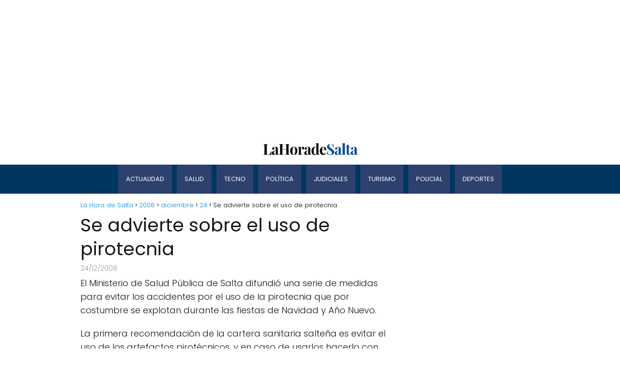

--- FILE ---
content_type: text/html; charset=UTF-8
request_url: https://www.lahoradesalta.com.ar/2008/12/24/se-advierte-sobre-el-uso-de-pirotecnia/
body_size: 20103
content:
<!DOCTYPE html>

<html lang="es" >
	
<head>
	
<meta charset="UTF-8">
<meta name="viewport" content="width=device-width, initial-scale=1.0, maximum-scale=2.0">
<title>Se advierte sobre el uso de pirotecnia &#8211; La Hora de Salta</title>
<meta name='robots' content='max-image-preview:large' />
	<style>img:is([sizes="auto" i], [sizes^="auto," i]) { contain-intrinsic-size: 3000px 1500px }</style>
	<link rel="alternate" type="application/rss+xml" title="La Hora de Salta &raquo; Feed" href="https://www.lahoradesalta.com.ar/feed/" />
<link rel="alternate" type="application/rss+xml" title="La Hora de Salta &raquo; Feed de los comentarios" href="https://www.lahoradesalta.com.ar/comments/feed/" />
<link rel="alternate" type="application/rss+xml" title="La Hora de Salta &raquo; Comentario Se advierte sobre el uso de pirotecnia del feed" href="https://www.lahoradesalta.com.ar/2008/12/24/se-advierte-sobre-el-uso-de-pirotecnia/feed/" />
<link rel='stylesheet' id='wp-block-library-css' href='https://www.lahoradesalta.com.ar/wp-includes/css/dist/block-library/style.min.css?ver=2491cf87703b3706a212b00b3302e24c' type='text/css' media='all' />
<style id='classic-theme-styles-inline-css' type='text/css'>
/*! This file is auto-generated */
.wp-block-button__link{color:#fff;background-color:#32373c;border-radius:9999px;box-shadow:none;text-decoration:none;padding:calc(.667em + 2px) calc(1.333em + 2px);font-size:1.125em}.wp-block-file__button{background:#32373c;color:#fff;text-decoration:none}
</style>
<style id='pdfemb-pdf-embedder-viewer-style-inline-css' type='text/css'>
.wp-block-pdfemb-pdf-embedder-viewer{max-width:none}

</style>
<style id='global-styles-inline-css' type='text/css'>
:root{--wp--preset--aspect-ratio--square: 1;--wp--preset--aspect-ratio--4-3: 4/3;--wp--preset--aspect-ratio--3-4: 3/4;--wp--preset--aspect-ratio--3-2: 3/2;--wp--preset--aspect-ratio--2-3: 2/3;--wp--preset--aspect-ratio--16-9: 16/9;--wp--preset--aspect-ratio--9-16: 9/16;--wp--preset--color--black: #000000;--wp--preset--color--cyan-bluish-gray: #abb8c3;--wp--preset--color--white: #ffffff;--wp--preset--color--pale-pink: #f78da7;--wp--preset--color--vivid-red: #cf2e2e;--wp--preset--color--luminous-vivid-orange: #ff6900;--wp--preset--color--luminous-vivid-amber: #fcb900;--wp--preset--color--light-green-cyan: #7bdcb5;--wp--preset--color--vivid-green-cyan: #00d084;--wp--preset--color--pale-cyan-blue: #8ed1fc;--wp--preset--color--vivid-cyan-blue: #0693e3;--wp--preset--color--vivid-purple: #9b51e0;--wp--preset--gradient--vivid-cyan-blue-to-vivid-purple: linear-gradient(135deg,rgba(6,147,227,1) 0%,rgb(155,81,224) 100%);--wp--preset--gradient--light-green-cyan-to-vivid-green-cyan: linear-gradient(135deg,rgb(122,220,180) 0%,rgb(0,208,130) 100%);--wp--preset--gradient--luminous-vivid-amber-to-luminous-vivid-orange: linear-gradient(135deg,rgba(252,185,0,1) 0%,rgba(255,105,0,1) 100%);--wp--preset--gradient--luminous-vivid-orange-to-vivid-red: linear-gradient(135deg,rgba(255,105,0,1) 0%,rgb(207,46,46) 100%);--wp--preset--gradient--very-light-gray-to-cyan-bluish-gray: linear-gradient(135deg,rgb(238,238,238) 0%,rgb(169,184,195) 100%);--wp--preset--gradient--cool-to-warm-spectrum: linear-gradient(135deg,rgb(74,234,220) 0%,rgb(151,120,209) 20%,rgb(207,42,186) 40%,rgb(238,44,130) 60%,rgb(251,105,98) 80%,rgb(254,248,76) 100%);--wp--preset--gradient--blush-light-purple: linear-gradient(135deg,rgb(255,206,236) 0%,rgb(152,150,240) 100%);--wp--preset--gradient--blush-bordeaux: linear-gradient(135deg,rgb(254,205,165) 0%,rgb(254,45,45) 50%,rgb(107,0,62) 100%);--wp--preset--gradient--luminous-dusk: linear-gradient(135deg,rgb(255,203,112) 0%,rgb(199,81,192) 50%,rgb(65,88,208) 100%);--wp--preset--gradient--pale-ocean: linear-gradient(135deg,rgb(255,245,203) 0%,rgb(182,227,212) 50%,rgb(51,167,181) 100%);--wp--preset--gradient--electric-grass: linear-gradient(135deg,rgb(202,248,128) 0%,rgb(113,206,126) 100%);--wp--preset--gradient--midnight: linear-gradient(135deg,rgb(2,3,129) 0%,rgb(40,116,252) 100%);--wp--preset--font-size--small: 13px;--wp--preset--font-size--medium: 20px;--wp--preset--font-size--large: 36px;--wp--preset--font-size--x-large: 42px;--wp--preset--spacing--20: 0.44rem;--wp--preset--spacing--30: 0.67rem;--wp--preset--spacing--40: 1rem;--wp--preset--spacing--50: 1.5rem;--wp--preset--spacing--60: 2.25rem;--wp--preset--spacing--70: 3.38rem;--wp--preset--spacing--80: 5.06rem;--wp--preset--shadow--natural: 6px 6px 9px rgba(0, 0, 0, 0.2);--wp--preset--shadow--deep: 12px 12px 50px rgba(0, 0, 0, 0.4);--wp--preset--shadow--sharp: 6px 6px 0px rgba(0, 0, 0, 0.2);--wp--preset--shadow--outlined: 6px 6px 0px -3px rgba(255, 255, 255, 1), 6px 6px rgba(0, 0, 0, 1);--wp--preset--shadow--crisp: 6px 6px 0px rgba(0, 0, 0, 1);}:where(.is-layout-flex){gap: 0.5em;}:where(.is-layout-grid){gap: 0.5em;}body .is-layout-flex{display: flex;}.is-layout-flex{flex-wrap: wrap;align-items: center;}.is-layout-flex > :is(*, div){margin: 0;}body .is-layout-grid{display: grid;}.is-layout-grid > :is(*, div){margin: 0;}:where(.wp-block-columns.is-layout-flex){gap: 2em;}:where(.wp-block-columns.is-layout-grid){gap: 2em;}:where(.wp-block-post-template.is-layout-flex){gap: 1.25em;}:where(.wp-block-post-template.is-layout-grid){gap: 1.25em;}.has-black-color{color: var(--wp--preset--color--black) !important;}.has-cyan-bluish-gray-color{color: var(--wp--preset--color--cyan-bluish-gray) !important;}.has-white-color{color: var(--wp--preset--color--white) !important;}.has-pale-pink-color{color: var(--wp--preset--color--pale-pink) !important;}.has-vivid-red-color{color: var(--wp--preset--color--vivid-red) !important;}.has-luminous-vivid-orange-color{color: var(--wp--preset--color--luminous-vivid-orange) !important;}.has-luminous-vivid-amber-color{color: var(--wp--preset--color--luminous-vivid-amber) !important;}.has-light-green-cyan-color{color: var(--wp--preset--color--light-green-cyan) !important;}.has-vivid-green-cyan-color{color: var(--wp--preset--color--vivid-green-cyan) !important;}.has-pale-cyan-blue-color{color: var(--wp--preset--color--pale-cyan-blue) !important;}.has-vivid-cyan-blue-color{color: var(--wp--preset--color--vivid-cyan-blue) !important;}.has-vivid-purple-color{color: var(--wp--preset--color--vivid-purple) !important;}.has-black-background-color{background-color: var(--wp--preset--color--black) !important;}.has-cyan-bluish-gray-background-color{background-color: var(--wp--preset--color--cyan-bluish-gray) !important;}.has-white-background-color{background-color: var(--wp--preset--color--white) !important;}.has-pale-pink-background-color{background-color: var(--wp--preset--color--pale-pink) !important;}.has-vivid-red-background-color{background-color: var(--wp--preset--color--vivid-red) !important;}.has-luminous-vivid-orange-background-color{background-color: var(--wp--preset--color--luminous-vivid-orange) !important;}.has-luminous-vivid-amber-background-color{background-color: var(--wp--preset--color--luminous-vivid-amber) !important;}.has-light-green-cyan-background-color{background-color: var(--wp--preset--color--light-green-cyan) !important;}.has-vivid-green-cyan-background-color{background-color: var(--wp--preset--color--vivid-green-cyan) !important;}.has-pale-cyan-blue-background-color{background-color: var(--wp--preset--color--pale-cyan-blue) !important;}.has-vivid-cyan-blue-background-color{background-color: var(--wp--preset--color--vivid-cyan-blue) !important;}.has-vivid-purple-background-color{background-color: var(--wp--preset--color--vivid-purple) !important;}.has-black-border-color{border-color: var(--wp--preset--color--black) !important;}.has-cyan-bluish-gray-border-color{border-color: var(--wp--preset--color--cyan-bluish-gray) !important;}.has-white-border-color{border-color: var(--wp--preset--color--white) !important;}.has-pale-pink-border-color{border-color: var(--wp--preset--color--pale-pink) !important;}.has-vivid-red-border-color{border-color: var(--wp--preset--color--vivid-red) !important;}.has-luminous-vivid-orange-border-color{border-color: var(--wp--preset--color--luminous-vivid-orange) !important;}.has-luminous-vivid-amber-border-color{border-color: var(--wp--preset--color--luminous-vivid-amber) !important;}.has-light-green-cyan-border-color{border-color: var(--wp--preset--color--light-green-cyan) !important;}.has-vivid-green-cyan-border-color{border-color: var(--wp--preset--color--vivid-green-cyan) !important;}.has-pale-cyan-blue-border-color{border-color: var(--wp--preset--color--pale-cyan-blue) !important;}.has-vivid-cyan-blue-border-color{border-color: var(--wp--preset--color--vivid-cyan-blue) !important;}.has-vivid-purple-border-color{border-color: var(--wp--preset--color--vivid-purple) !important;}.has-vivid-cyan-blue-to-vivid-purple-gradient-background{background: var(--wp--preset--gradient--vivid-cyan-blue-to-vivid-purple) !important;}.has-light-green-cyan-to-vivid-green-cyan-gradient-background{background: var(--wp--preset--gradient--light-green-cyan-to-vivid-green-cyan) !important;}.has-luminous-vivid-amber-to-luminous-vivid-orange-gradient-background{background: var(--wp--preset--gradient--luminous-vivid-amber-to-luminous-vivid-orange) !important;}.has-luminous-vivid-orange-to-vivid-red-gradient-background{background: var(--wp--preset--gradient--luminous-vivid-orange-to-vivid-red) !important;}.has-very-light-gray-to-cyan-bluish-gray-gradient-background{background: var(--wp--preset--gradient--very-light-gray-to-cyan-bluish-gray) !important;}.has-cool-to-warm-spectrum-gradient-background{background: var(--wp--preset--gradient--cool-to-warm-spectrum) !important;}.has-blush-light-purple-gradient-background{background: var(--wp--preset--gradient--blush-light-purple) !important;}.has-blush-bordeaux-gradient-background{background: var(--wp--preset--gradient--blush-bordeaux) !important;}.has-luminous-dusk-gradient-background{background: var(--wp--preset--gradient--luminous-dusk) !important;}.has-pale-ocean-gradient-background{background: var(--wp--preset--gradient--pale-ocean) !important;}.has-electric-grass-gradient-background{background: var(--wp--preset--gradient--electric-grass) !important;}.has-midnight-gradient-background{background: var(--wp--preset--gradient--midnight) !important;}.has-small-font-size{font-size: var(--wp--preset--font-size--small) !important;}.has-medium-font-size{font-size: var(--wp--preset--font-size--medium) !important;}.has-large-font-size{font-size: var(--wp--preset--font-size--large) !important;}.has-x-large-font-size{font-size: var(--wp--preset--font-size--x-large) !important;}
:where(.wp-block-post-template.is-layout-flex){gap: 1.25em;}:where(.wp-block-post-template.is-layout-grid){gap: 1.25em;}
:where(.wp-block-columns.is-layout-flex){gap: 2em;}:where(.wp-block-columns.is-layout-grid){gap: 2em;}
:root :where(.wp-block-pullquote){font-size: 1.5em;line-height: 1.6;}
</style>
<link rel='stylesheet' id='asap-style-css' href='https://www.lahoradesalta.com.ar/wp-content/themes/asap/assets/css/main.min.css?ver=0001310523' type='text/css' media='all' />
<style id='asap-style-inline-css' type='text/css'>
body {font-family: 'Poppins', sans-serif !important;background: #FFFFFF;font-weight: 300 !important;}h1,h2,h3,h4,h5,h6 {font-family: 'Poppins', sans-serif !important;font-weight: 400;line-height: 1.3;}h1 {color:#181818}h2,h5,h6{color:#181818}h3{color:#181818}h4{color:#181818}.article-loop p,.article-loop-featured p,.article-loop h2,.article-loop h3,.article-loop h4,.article-loop-featured h2,.article-loop-featured h3,.article-loop span.entry-title, .related-posts p,.last-post-sidebar p,.woocommerce-loop-product__title {font-family: 'Merriweather', sans-serif !important;font-size: 20px !important;font-weight: 400 !important;}.article-loop .show-extract p,.article-loop .show-extract span {font-family: 'Poppins', sans-serif !important;font-weight: 300 !important;}a {color: #0183e4;}.the-content .post-index span,.des-category .post-index span {font-size:18px;}.the-content .post-index li,.the-content .post-index a,.des-category .post-index li,.des-category .post-index a,.comment-respond > p > span > a,.asap-pros-cons-title span,.asap-pros-cons ul li span,.woocommerce #reviews #comments ol.commentlist li .comment-text p,.woocommerce #review_form #respond p,.woocommerce .comment-reply-title,.woocommerce form .form-row label, .woocommerce-page form .form-row label {font-size: calc(18px - 2px);}.content-tags a,.tagcloud a {border:1px solid #0183e4;}.content-tags a:hover,.tagcloud a:hover {color: #0183e499;}p,.the-content ul li,.the-content ol li {color: #181818;font-size: 18px;line-height: 1.6;}.comment-author cite,.primary-sidebar ul li a,.woocommerce ul.products li.product .price,span.asap-author,.content-cluster .show-extract span {color: #181818;}.comment-body p,#commentform input,#commentform textarea{font-size: calc(18px - 2px);}.social-title {font-size: calc(18px - 3px);}.breadcrumb a,.breadcrumb span,.woocommerce .woocommerce-breadcrumb {font-size: calc(18px - 5px);}.content-footer p,.content-footer li,.search-header input:not([type=submit]):not([type=radio]):not([type=checkbox]):not([type=file]) {font-size: calc(18px - 4px) !important;}.search-header input:not([type=submit]):not([type=radio]):not([type=checkbox]):not([type=file]) {border:1px solid #FFFFFF26 !important;}h1 {font-size: 38px;}h2 {font-size: 32px;}h3 {font-size: 28px;}h4 {font-size: 23px;}.site-header,#cookiesbox {background: #003660;}.site-header-wc a span.count-number {border:1px solid #FFFFFF;}.content-footer {background: #e8e8e8;}.comment-respond > p,.area-comentarios ol > p,.error404 .content-loop p + p,.search .content-loop .search-home + p {border-bottom:1px solid #2471a3}.pagination a,.nav-links a,.woocommerce #respond input#submit,.woocommerce a.button, .woocommerce button.button,.woocommerce input.button,.woocommerce #respond input#submit.alt,.woocommerce a.button.alt,.woocommerce button.button.alt,.woocommerce input.button.alt,.wpcf7-form input.wpcf7-submit {background: #2471a3;color: #FFFFFF !important;}.woocommerce div.product .woocommerce-tabs ul.tabs li.active {border-bottom: 2px solid #2471a3;}.pagination a:hover,.nav-links a:hover {background: #2471a3B3;}.article-loop a span.entry-title{color:#181818 !important;}.article-loop a:hover p,.article-loop a:hover h2,.article-loop a:hover h3,.article-loop a:hover span.entry-title {color: #0183e4 !important;}.article-loop.custom-links a:hover span.entry-title,.asap-loop-horizontal .article-loop a:hover span.entry-title {color: #181818 !important;}#commentform input,#commentform textarea {border: 2px solid #2471a3;font-weight: 300 !important;}.content-loop {max-width: 1180px;}.site-header-content {max-width: 1180px;}.content-footer {max-width: calc(1180px - 32px); }.content-footer-social {background: #e8e8e81A;}.content-single {max-width: 980px;}.content-page {max-width: 980px;}.content-wc {max-width: 980px;}.reply a,.go-top {background: #2471a3;color: #FFFFFF;}.reply a {border: 2px solid #2471a3;}#commentform input[type=submit] {background: #2471a3;color: #FFFFFF;}.site-header a,header,header label {color: #FFFFFF;}.content-footer a,.content-footer p,.content-footer .widget-area {color: #1e73be;}header .line {background: #FFFFFF;}.site-logo img {max-width: 200px;}.search-header {margin-left: 0px;}.primary-sidebar {width:250px;}p.sidebar-title,.comment-respond > p,.area-comentarios ol > p,.asap-subtitle {font-size:calc(18px + 2px);}.popular-post-sidebar ol a {color:#181818;font-size:calc(18px - 2px);}.popular-post-sidebar ol li:before,.primary-sidebar div ul li:before {border-color: #2471a3;}.search-form input[type=submit] {background:#003660;}.search-form {border:2px solid #2471a3;}.sidebar-title:after,.archive .content-loop h1:after {background:#2471a3;}.single-nav .nav-prev a:before, .single-nav .nav-next a:before {border-color:#2471a3;}.single-nav a {color:#181818;font-size:calc(18px - 3px);}.the-content .post-index {border-top:2px solid #2471a3;}.the-content .post-index #show-table {color:#0183e4;font-size: calc(18px - 3px);font-weight: 300;}.the-content .post-index .btn-show {font-size: calc(18px - 3px) !important;}.search-header form {width:200px;}.site-header .site-header-wc svg {stroke:#FFFFFF;}.item-featured {color:#FFFFFF;background:#f16028;}.checkbox .check-table svg {stroke:#2471a3;}.article-content,#commentform input, #commentform textarea,.reply a,.woocommerce #respond input#submit, .woocommerce #respond input#submit.alt,.woocommerce-address-fields__field-wrapper input,.woocommerce-EditAccountForm input,.wpcf7-form input,.wpcf7-form textarea,.wpcf7-form input.wpcf7-submit {border-radius:8px !important;}.pagination a, .pagination span, .nav-links a {border-radius:50%;min-width:2.5rem;}.reply a {padding:6px 8px !important;}.asap-icon,.asap-icon-single {border-radius:50%;}.asap-icon{margin-right:1px;padding:.6rem !important;}.content-footer-social {border-top-left-radius:8px;border-top-right-radius:8px;}.item-featured,.content-item-category>span,.woocommerce span.onsale,.woocommerce a.button,.woocommerce button.button, .woocommerce input.button, .woocommerce a.button.alt, .woocommerce button.button.alt, .woocommerce input.button.alt,.product-gallery-summary .quantity input,#add_payment_method table.cart input,.woocommerce-cart table.cart input, .woocommerce-checkout table.cart input,.woocommerce div.product form.cart .variations select {border-radius:2rem !important;}.search-home input {border-radius:2rem !important;padding: 0.875rem 1.25rem !important;}.search-home button.s-btn {margin-right:1.25rem !important;}#cookiesbox p,#cookiesbox a {color: #FFFFFF;}#cookiesbox button {background: #FFFFFF;color:#003660;}@media (max-width: 1050px) and (min-width:481px) {.article-loop-featured .article-image-featured {border-radius: 8px !important;}}@media (min-width:1050px) { ul.sub-menu,ul.sub-menu li {border-radius:8px;}.search-header input {border-radius:2rem !important;padding: 0 0 0 .85rem !important;}.search-header button.s-btn {width:2.65rem !important;}.site-header .asap-icon svg { stroke: #FFFFFF !important;}.home .content-loop {padding-top: 1.75rem;}}@media (min-width:1050px) {.content-footer {border-top-left-radius:8px;border-top-right-radius:8px;}}.article-content {height:196px;}.content-thin .content-cluster .article-content {height:160px !important;}.last-post-sidebar .article-content {height: 140px;margin-bottom: 8px}.related-posts .article-content {height: 120px;}.asap-box-design .article-content:not(.asap-box-design .last-post-sidebar .article-content) {min-height:196px;}.asap-box-design .related-posts .article-content {min-height:120px !important;}.asap-box-design .content-thin .content-cluster .article-content {heigth:160px !important;min-height:160px !important;}@media (max-width:1050px) { .last-post-sidebar .article-content,.related-posts .article-content {height: 150px !important}}@media (max-width: 480px) {.article-content {height: 180px}}@media (min-width:480px){.asap-loop-horizontal .content-thin .asap-columns-1 .content-cluster .article-image,.asap-loop-horizontal .content-thin .asap-columns-1 .content-cluster .article-content {height:100% !important;}.asap-loop-horizontal .asap-columns-1 .article-image:not(.asap-loop-horizontal .last-post-sidebar .asap-columns-1 .article-image), .asap-loop-horizontal .asap-columns-1 .article-content:not(.asap-loop-horizontal .last-post-sidebar .asap-columns-1 .article-content) {height:100% !important;}.asap-loop-horizontal .asap-columns-2 .article-image,.asap-loop-horizontal .asap-columns-2 .article-content,.asap-loop-horizontal .content-thin .asap-columns-2 .content-cluster .article-image,.asap-loop-horizontal .content-thin .asap-columns-2 .content-cluster .article-content {min-height:140px !important;height:100% !important;}.asap-loop-horizontal .asap-columns-3 .article-image,.asap-loop-horizontal .asap-columns-3 .article-content,.asap-loop-horizontal .content-thin .asap-columns-3 .content-cluster .article-image,.asap-loop-horizontal .content-thin .asap-columns-3 .content-cluster .article-content {min-height:120px !important;height:100% !important;}.asap-loop-horizontal .asap-columns-4 .article-image,.asap-loop-horizontal .asap-columns-4 .article-content,.asap-loop-horizontal .content-thin .asap-columns-4 .content-cluster .article-image,.asap-loop-horizontal .content-thin .asap-columns-4.content-cluster .article-content {min-height:100px !important;height:100% !important;}.asap-loop-horizontal .asap-columns-5 .article-image,.asap-loop-horizontal .asap-columns-5 .article-content,.asap-loop-horizontal .content-thin .asap-columns-5 .content-cluster .article-image,.asap-loop-horizontal .content-thin .asap-columns-5 .content-cluster .article-content {min-height:90px !important;height:100% !important;}}.article-loop .article-image,.article-loop a p,.article-image-featured,input,textarea,a { transition:all .2s; }.article-loop:hover .article-image {transform:scale(1.05) }.the-content .post-index {background:#2471a31A !important;border:1px solid #2471a3 !important;}.the-content .post-index .checkbox .check-table svg {stroke-width:1 !important;}@media(max-width:480px) {h1,.archive .content-loop h1 {font-size: calc(38px - 8px);}h2 {font-size: calc(32px - 4px);}h3 {font-size: calc(28px - 4px);}.article-loop-featured .article-image-featured {border-radius:8px !important;}}@media(min-width:1050px) {.content-thin {width: calc(95% - 250px);}#menu>ul {font-size: calc(18px - 2px);} #menu ul .menu-item-has-children:after {border: solid #FFFFFF;border-width: 0 2px 2px 0;}}@media(max-width:1050px) {#menu ul li .sub-menu li a:hover { color:#0183e4 !important;}#menu ul>li ul>li>a{font-size: calc(18px - 2px);}}.item-featured {margin-top:10px;} .asap-box-design .last-post-sidebar .article-content { min-height:140px;}.asap-box-design .last-post-sidebar .article-loop {margin-bottom:.85rem !important;} .asap-box-design .last-post-sidebar article:last-child { margin-bottom:2rem !important;}.the-content ul:not(#index-table) li::marker {color: #2471a3;}.the-content > ol:not(#index-table *) > li:before {content: counter(li);counter-increment: li;left: -1.5em;top: 65%;color:#FFFFFF;background: #2471a3;height: 1.4em;min-width: 1.22em;padding: 1px 1px 1px 2px;border-radius: 6px;border: 1px solid #2471a3;line-height: 1.5em;font-size: 22px;text-align: center;font-weight: normal;float: left !important;margin-right: 16px;margin-top: 8px;}.the-content > ol:not(#index-table *) {counter-reset: li;list-style: none;padding: 0;margin-bottom: 2rem;text-shadow: 0 1px 0 rgb(255 255 255 / 50%);}.the-content > ol:not(#index-table) > li {position: relative;display: block;padding: 0.5rem 0 0;margin: 0.5rem 0 1.25rem !important;border-radius: 10px;text-decoration: none;margin-left: 2px;}.asap-date-loop {font-size: calc(18px - 5px) !important;text-align:center;}.the-content h2:before {margin-top: -70px;height: 70px; }@media(min-width:1050px) {#menu ul>li ul {left:0 !important;}#menu ul>li>ul>li>ul {left: 15.5rem!important;}}.asap-content-logo-top {background: #ffffff;}.site-header-content{justify-content:center;}@media (max-width: 1050px){.site-logo img{max-height: 36px;}#menu { margin-top: 60px;}.asap-content-logo-top {padding: 0 1rem !important;z-index: 9999;width: 100%;height:60px;}}@media (max-width: 1050px){.asap-content-logo-top {position:fixed;}}.content-footer .widget-area {padding-right:2rem;}footer {background: #e8e8e8;}.content-footer {padding:20px;}.content-footer p.widget-title {margin-bottom:10px;}.content-footer .logo-footer {width:100%;align-items:flex-start;}.content-footer-social {width: 100%;}.content-single,content-page {margin-bottom:2rem;}.content-footer-social > div {max-width: calc(1180px - 32px);margin:0 auto;}@media (min-width:1050px) {.content-footer {padding:30px 0;}.content-footer .logo-footer {margin:0 1rem 0 0 !important;padding-right:2rem !important;}}@media (max-width:1050px) {.content-footer .logo-footer {margin:0 0 1rem 0 !important;}.content-footer .widget-area {margin-top:2rem !important;}}@media(max-width:1050px) {.asap-content-logo-top {width:calc(100% - 68px) !important;justify-content:left;}.asap-content-logo-top .site-logo {padding:0;}.site-header-content {justify-content:right !important;}.site-header-content #menu {margin-top: 0;}}@media(min-width:1050px) {.site-header-content {flex-direction:column;}.social-desktop {display:none;}}
</style>
<script type="text/javascript" src="https://www.lahoradesalta.com.ar/wp-includes/js/jquery/jquery.min.js?ver=3.7.1" id="jquery-core-js"></script>
<script type="text/javascript" src="https://www.lahoradesalta.com.ar/wp-includes/js/jquery/jquery-migrate.min.js?ver=3.4.1" id="jquery-migrate-js"></script>

<link rel="canonical" href="https://www.lahoradesalta.com.ar/2008/12/24/se-advierte-sobre-el-uso-de-pirotecnia/" />
<link rel='shortlink' href='https://www.lahoradesalta.com.ar/?p=77' />
<link rel="alternate" title="oEmbed (JSON)" type="application/json+oembed" href="https://www.lahoradesalta.com.ar/wp-json/oembed/1.0/embed?url=https%3A%2F%2Fwww.lahoradesalta.com.ar%2F2008%2F12%2F24%2Fse-advierte-sobre-el-uso-de-pirotecnia%2F" />
<link rel="alternate" title="oEmbed (XML)" type="text/xml+oembed" href="https://www.lahoradesalta.com.ar/wp-json/oembed/1.0/embed?url=https%3A%2F%2Fwww.lahoradesalta.com.ar%2F2008%2F12%2F24%2Fse-advierte-sobre-el-uso-de-pirotecnia%2F&#038;format=xml" />
<meta name="theme-color" content="#ffffff">
		<style>

		@font-face {font-family: "Poppins";font-style: normal;font-weight: 300;src: local(""),url("https://www.lahoradesalta.com.ar/wp-content/themes/asap/assets/fonts/poppins-300.woff2") format("woff2"), url("https://www.lahoradesalta.com.ar/wp-content/themes/asap/assets/fonts/poppins-300.woff") format("woff"); font-display: swap;} @font-face {font-family: "Poppins";font-style: normal;font-weight: 400;src: local(""),url("https://www.lahoradesalta.com.ar/wp-content/themes/asap/assets/fonts/poppins-400.woff2") format("woff2"), url("https://www.lahoradesalta.com.ar/wp-content/themes/asap/assets/fonts/poppins-400.woff") format("woff"); font-display: swap;} @font-face {font-family: "Merriweather";font-style: normal;font-weight: 400;src: local(""),url("https://www.lahoradesalta.com.ar/wp-content/themes/asap/assets/fonts/merriweather-400.woff2") format("woff2"), url("https://www.lahoradesalta.com.ar/wp-content/themes/asap/assets/fonts/merriweather-400.woff") format("woff"); font-display: swap;} 
		</style>

	


<!-- Schema: Organization -->

<script type="application/ld+json">
	{"@context":"http:\/\/schema.org","@type":"Organization","name":"La Hora de Salta","alternateName":"Diario digital de Salta - Argentina","url":"https:\/\/www.lahoradesalta.com.ar","logo":"https:\/\/www.lahoradesalta.com.ar\/wp-content\/uploads\/2024\/01\/lhs_1_transparent.png"}</script>


<!-- Schema: Article -->

    <script type="application/ld+json">
        {"@context":"https:\/\/schema.org","@type":"Article","mainEntityOfPage":{"@type":"WebPage","@id":"https:\/\/www.lahoradesalta.com.ar\/2008\/12\/24\/se-advierte-sobre-el-uso-de-pirotecnia\/"},"headline":"Se advierte sobre el uso de pirotecnia","author":{"@type":"Person","name":"lhs","sameAs":"https:\/\/www.lahoradesalta.com.ar\/author\/admin\/"},"publisher":{"@type":"Organization","name":"La Hora de Salta","logo":{"@type":"ImageObject","url":"https:\/\/www.lahoradesalta.com.ar\/wp-content\/uploads\/2024\/01\/lhs_1_transparent.png"}},"datePublished":"2008-12-24 22:29","dateModified":"2008-12-24 22:29"}    </script>



<!-- Schema: Search -->





<!-- Schema: Video -->


<script async src="https://pagead2.googlesyndication.com/pagead/js/adsbygoogle.js?client=ca-pub-6963419545811436"
     crossorigin="anonymous"></script>

<!-- Google tag (gtag.js) -->
<script async src="https://www.googletagmanager.com/gtag/js?id=G-GWZM2BJ87L"></script>
<script>
  window.dataLayer = window.dataLayer || [];
  function gtag(){dataLayer.push(arguments);}
  gtag('js', new Date());

  gtag('config', 'G-GWZM2BJ87L');
</script>
<script async type="application/javascript"        src="https://news.google.com/swg/js/v1/swg-basic.js"></script>
<script>
  (self.SWG_BASIC = self.SWG_BASIC || []).push( basicSubscriptions => {
    basicSubscriptions.init({
      type: "NewsArticle",
      isPartOfType: ["Product"],
      isPartOfProductId: "CAow1aq_Cw:openaccess",
      clientOptions: { theme: "light", lang: "es-419" },
    });
  });
</script><link rel="icon" href="https://www.lahoradesalta.com.ar/wp-content/uploads/2021/04/lhs-icon-1-150x131.png" sizes="32x32" />
<link rel="icon" href="https://www.lahoradesalta.com.ar/wp-content/uploads/2021/04/lhs-icon-1.png" sizes="192x192" />
<link rel="apple-touch-icon" href="https://www.lahoradesalta.com.ar/wp-content/uploads/2021/04/lhs-icon-1.png" />
<meta name="msapplication-TileImage" content="https://www.lahoradesalta.com.ar/wp-content/uploads/2021/04/lhs-icon-1.png" />
<link rel="alternate" type="application/rss+xml" title="RSS" href="https://www.lahoradesalta.com.ar/rsslatest.xml" />		<style type="text/css" id="wp-custom-css">
			.show-date {
	margin:7px 0 ;
}
.author-desc p, .show-date p
{
	font-size:14px !important;
}



@media (min-width: 1050px) {
	
	.site-logo {
	margin-top:-4px;
}
	
	
#menu ul a {
    background: #2c416e;
    display: block;
    padding: 0 1rem;
	font-weight:400 !important;
	text-transform:uppercase;
	font-size:13px;
}
	#menu ul a:hover {background:#41547c;}
	#menu>ul>li:first-child {
    margin: 0!important;
}
	#menu ul li {
    padding: 0 !important;
    margin: 0 !important;
    margin-left: 6px !important;
}
	
	}




/*
.content-area .article-loop p.entry-title {
	margin-top:14px;
}*/

.content-area .article-loop a p {
		color:#282828;
} 
.show-extract {
	margin-top:8px;
}

.last-post-sidebar .article-loop p {
	font-size:19px !important;
}
.related-posts p {
	font-size:18px !important;
}

footer {
	margin-top:4rem !important;
}

.content-footer .logo-footer  img {
	max-width:160px;
}
.content-footer .logo-footer {
	margin-top:0px !important;
}		</style>
		</head>
	
<body class="wp-singular single postid-77 wp-theme-asap">
	
	
<div id="menu-overlay"></div>
	
	
<script async src="https://pagead2.googlesyndication.com/pagead/js/adsbygoogle.js?client=ca-pub-6963419545811436"
     crossorigin="anonymous"></script>
<!-- anuncio LHS 5-5-2020 -->
<ins class="adsbygoogle"
     style="display:block"
     data-ad-client="ca-pub-6963419545811436"
     data-ad-slot="4498487053"
     data-ad-format="auto"
     data-full-width-responsive="true"></ins>
<script>
     (adsbygoogle = window.adsbygoogle || []).push({});
</script>
<script async type="application/javascript" src="https://news.google.com/swg/js/v1/swg-basic.js"></script>
<script>
  (self.SWG_BASIC = self.SWG_BASIC || []).push( basicSubscriptions => {
    basicSubscriptions.init({
      type: "NewsArticle",
      isPartOfType: ["Product"],
      isPartOfProductId: "CAow1aq_Cw:openaccess",
      clientOptions: { theme: "light", lang: "es-419" },
    });
  });
</script>	


<div class="asap-content-logo-top">

				
	<div class="site-logo"><a href="https://www.lahoradesalta.com.ar/" class="custom-logo-link" rel="home"><img width="354" height="52" src="https://www.lahoradesalta.com.ar/wp-content/uploads/2024/01/lhs_1_transparent.png" class="custom-logo" alt="La Hora de Salta" decoding="async" srcset="https://www.lahoradesalta.com.ar/wp-content/uploads/2024/01/lhs_1_transparent.png 354w, https://www.lahoradesalta.com.ar/wp-content/uploads/2024/01/lhs_1_transparent-300x44.png 300w" sizes="(max-width: 354px) 100vw, 354px" /></a></div>

		
		
	
</div>
		
	
<header class="site-header">

	<div class="site-header-content">
		
						
			
		
		

<div>
	
		
	<input type="checkbox" id="btn-menu" />
	
	<label id="nav-icon" for="btn-menu">

		<div class="circle nav-icon">

			<span class="line top"></span>
			<span class="line middle"></span>
			<span class="line bottom"></span>

		</div>
		
	</label>
	
	
	<nav id="menu" itemscope="itemscope" itemtype="http://schema.org/SiteNavigationElement" role="navigation"  class="asap-float"  >
		
		
		<ul id="menu-principal" class="header-menu"><li id="menu-item-176471" class="menu-item menu-item-type-taxonomy menu-item-object-category menu-item-176471"><a href="https://www.lahoradesalta.com.ar/category/actualidad/" title="Noticias de actualidad nacional" itemprop="url">Actualidad</a></li>
<li id="menu-item-176472" class="menu-item menu-item-type-taxonomy menu-item-object-category menu-item-176472"><a href="https://www.lahoradesalta.com.ar/category/general/salud/" itemprop="url">Salud</a></li>
<li id="menu-item-198036" class="menu-item menu-item-type-taxonomy menu-item-object-category menu-item-198036"><a href="https://www.lahoradesalta.com.ar/category/ciencia-y-tecnologia/" itemprop="url">Tecno</a></li>
<li id="menu-item-176465" class="menu-item menu-item-type-taxonomy menu-item-object-category menu-item-176465"><a href="https://www.lahoradesalta.com.ar/category/politica/" itemprop="url">Política</a></li>
<li id="menu-item-176466" class="menu-item menu-item-type-taxonomy menu-item-object-category menu-item-176466"><a href="https://www.lahoradesalta.com.ar/category/judiciales/" itemprop="url">Judiciales</a></li>
<li id="menu-item-176467" class="menu-item menu-item-type-taxonomy menu-item-object-category menu-item-176467"><a href="https://www.lahoradesalta.com.ar/category/turismo/" itemprop="url">Turismo</a></li>
<li id="menu-item-176468" class="menu-item menu-item-type-taxonomy menu-item-object-category menu-item-176468"><a href="https://www.lahoradesalta.com.ar/category/policial/" title="Noticias policiales" itemprop="url">Policial</a></li>
<li id="menu-item-176474" class="menu-item menu-item-type-taxonomy menu-item-object-category menu-item-176474"><a href="https://www.lahoradesalta.com.ar/category/deportes/" itemprop="url">Deportes</a></li>
</ul>		
				
	</nav> 
	
</div>					
	</div>
	
</header>


<main class="content-single">
	
			
			
		
					
	<article class="content-thin">
				
		
	
		
		<div role="navigation" aria-label="Breadcrumbs" class="breadcrumb-trail breadcrumbs" itemprop="breadcrumb"><ul class="breadcrumb" itemscope itemtype="http://schema.org/BreadcrumbList"><meta name="numberOfItems" content="5" /><meta name="itemListOrder" content="Ascending" /><li itemprop="itemListElement" itemscope itemtype="http://schema.org/ListItem" class="trail-item trail-begin"><a href="https://www.lahoradesalta.com.ar/" rel="home" itemprop="item"><span itemprop="name">La Hora de Salta</span></a><meta itemprop="position" content="1" /></li><li itemprop="itemListElement" itemscope itemtype="http://schema.org/ListItem" class="trail-item"><a href="https://www.lahoradesalta.com.ar/2008/" itemprop="item"><span itemprop="name">2008</span></a><meta itemprop="position" content="2" /></li><li itemprop="itemListElement" itemscope itemtype="http://schema.org/ListItem" class="trail-item"><a href="https://www.lahoradesalta.com.ar/2008/12/" itemprop="item"><span itemprop="name">diciembre</span></a><meta itemprop="position" content="3" /></li><li itemprop="itemListElement" itemscope itemtype="http://schema.org/ListItem" class="trail-item"><a href="https://www.lahoradesalta.com.ar/2008/12/24/" itemprop="item"><span itemprop="name">24</span></a><meta itemprop="position" content="4" /></li><li itemprop="itemListElement" itemscope itemtype="http://schema.org/ListItem" class="trail-item trail-end"><span itemprop="name">Se advierte sobre el uso de pirotecnia</span><meta itemprop="position" content="5" /></li></ul></div>
		<h1>Se advierte sobre el uso de pirotecnia</h1>
			
				

			<div class="show-date">

			<p>
				24/12/2008				</p>

			</div>
		
		
		
					

	

	
	
	

	

	

	

		
		
			
		

	
	<div class="the-content">
	
	<p>El Ministerio de Salud Pública de Salta difundió una serie de medidas para evitar los accidentes por el uso de la pirotecnia que por costumbre se explotan durante las fiestas de Navidad y Año Nuevo.</p>
<p>La primera recomendación de la cartera sanitaria salteña es evitar el uso de los artefactos pirotécnicos, y en caso de usarlos hacerlo con responsabilidad en el manejo, mediante la compra y el empleo de productos autorizados.</p>
<p><span id="more-77"></span><br /> Entre los consejos emitidos se destacan elegir los artefactos de menor capacidad explosiva; no guardarlos en los bolsillos, ya que pueden encenderse fortuitamente y explotar; verificar que el embalaje y el producto en general se encuentre intacto; y no exponer la cara ni otras partes del cuerpo al encenderlo.</p>
<p>Asimismo, se recomienda encender la mecha por el extremo, para que dé tiempo a retirarse; lanzar los cohetes y demás artefactos de manera vertical y nunca contra personas, cosas, ventanas, etc; y verificar que no haya en las cercanías productos o líquidos inflamables.</p>
<p>Finalmente, desde el Ministerio pidieron no introducir los cohetes dentro de botellas, latas u otros recipientes, ya que al explotar pueden producirse esquirlas que se proyecten hacia todos lados; no manipular ni vaciar el contenido de los artefactos pirotécnicos; y supervisar a los niños.</p>
<p>En caso de accidentes por quemaduras, sólo se debe aplicar agua y concurrir de inmediato al hospital o centro de salud más próximo, según destacaron los voceros del Ministerio de Salud Pública de Salta</p>
<p>Más sobre:  <a href="https://www.lahoradesalta.com.ar/category/general/"><strong>General</strong></a>. <br><br>

<a href="https://news.google.com/publications/CAAqBwgKMPfIvwswhOTWAw?ceid=AR:es-419&oc=3" target="_blank"><img src="https://www.lahoradesalta.com.ar/wp-content/uploads/2025/01/googlenews-lhs.jpg"></a> 
</p>				
	
	</div>

	
		
<span class="social-title">Redes Sociales</span>


<div class="social-buttons flexbox">
		
		
	<a title="Facebook" href="https://www.facebook.com/sharer/sharer.php?u=https://www.lahoradesalta.com.ar/2008/12/24/se-advierte-sobre-el-uso-de-pirotecnia/" class="asap-icon-single icon-facebook" target="_blank" rel="nofollow noopener"><svg xmlns="http://www.w3.org/2000/svg" viewBox="0 0 24 24"><path stroke="none" d="M0 0h24v24H0z" fill="none"/><path d="M7 10v4h3v7h4v-7h3l1 -4h-4v-2a1 1 0 0 1 1 -1h3v-4h-3a5 5 0 0 0 -5 5v2h-3" /></svg></a>
	
		
			
	
		
	<a title="Twitter" href="https://twitter.com/intent/tweet?text=Se advierte sobre el uso de pirotecnia&url=https://www.lahoradesalta.com.ar/2008/12/24/se-advierte-sobre-el-uso-de-pirotecnia/" class="asap-icon-single icon-twitter" target="_blank" rel="nofollow noopener" viewBox="0 0 24 24"><svg xmlns="http://www.w3.org/2000/svg"><path stroke="none" d="M0 0h24v24H0z" fill="none"/><path d="M22 4.01c-1 .49 -1.98 .689 -3 .99c-1.121 -1.265 -2.783 -1.335 -4.38 -.737s-2.643 2.06 -2.62 3.737v1c-3.245 .083 -6.135 -1.395 -8 -4c0 0 -4.182 7.433 4 11c-1.872 1.247 -3.739 2.088 -6 2c3.308 1.803 6.913 2.423 10.034 1.517c3.58 -1.04 6.522 -3.723 7.651 -7.742a13.84 13.84 0 0 0 .497 -3.753c-.002 -.249 1.51 -2.772 1.818 -4.013z" /></svg></a>
	
		
	
		
	
		
	<a title="WhatsApp" href="https://wa.me/?text=Se advierte sobre el uso de pirotecnia%20-%20https://www.lahoradesalta.com.ar/2008/12/24/se-advierte-sobre-el-uso-de-pirotecnia/" class="asap-icon-single icon-whatsapp" target="_blank" rel="nofollow noopener"><svg xmlns="http://www.w3.org/2000/svg" viewBox="0 0 24 24"><path stroke="none" d="M0 0h24v24H0z" fill="none"/><path d="M3 21l1.65 -3.8a9 9 0 1 1 3.4 2.9l-5.05 .9" /> <path d="M9 10a.5 .5 0 0 0 1 0v-1a.5 .5 0 0 0 -1 0v1a5 5 0 0 0 5 5h1a.5 .5 0 0 0 0 -1h-1a.5 .5 0 0 0 0 1" /></svg></a>	
	
		
			
		
	<a title="LinkedIn" href="https://www.linkedin.com/shareArticle?mini=true&url=https://www.lahoradesalta.com.ar/2008/12/24/se-advierte-sobre-el-uso-de-pirotecnia/&title=Se advierte sobre el uso de pirotecnia" class="asap-icon-single icon-linkedin" target="_blank" rel="nofollow noopener"><svg xmlns="http://www.w3.org/2000/svg" viewBox="0 0 24 24"><path stroke="none" d="M0 0h24v24H0z" fill="none"/><rect x="4" y="4" width="16" height="16" rx="2" /><line x1="8" y1="11" x2="8" y2="16" /><line x1="8" y1="8" x2="8" y2="8.01" /><line x1="12" y1="16" x2="12" y2="11" /><path d="M16 16v-3a2 2 0 0 0 -4 0" /></svg></a>	
	
			
		
	<a title="Telegram" href="https://t.me/share/url?url=https://www.lahoradesalta.com.ar/2008/12/24/se-advierte-sobre-el-uso-de-pirotecnia/&text=Se advierte sobre el uso de pirotecnia" class="asap-icon-single icon-telegram" target="_blank" rel="nofollow noopener"><svg xmlns="http://www.w3.org/2000/svg" viewBox="0 0 24 24"><path stroke="none" d="M0 0h24v24H0z" fill="none"/><path d="M15 10l-4 4l6 6l4 -16l-18 7l4 2l2 6l3 -4" /></svg></a>	

		
	
		
	
		
	
</div>
<ul class="single-nav">

	<li class="nav-prev">
		
			
		<a href="https://www.lahoradesalta.com.ar/2008/12/25/el-papa-denuncio-las-consecuencias-de-la-guerra-el-terrorismo-la-explotacion-y-el-egoismo/" >El Papa denunció las consecuencias de la guerra, el terrorismo, la explotación y el egoísmo</a>
		
			
	</li>

	<li class="nav-next">	
		
			
	<a href="https://www.lahoradesalta.com.ar/2008/12/24/se-advierte-sobre-el-uso-de-pirotecnia/" >
		
		Se advierte sobre el uso de pirotecnia		
	</a>
		
			
	</li>		

</ul>

	
	<div class="comment-respond others-items"><p>Noticias relacionadas</p></div>

	
	<div class="related-posts">
	
	
<article class="article-loop asap-columns-3">
	
	<a href="https://www.lahoradesalta.com.ar/2020/03/11/campana-sumate-como-voluntario/" rel="bookmark">
		
				
				
		<p class="entry-title">Campaña ¡Sumate como voluntario!</p>		
						
	</a>
	
</article>
<article class="article-loop asap-columns-3">
	
	<a href="https://www.lahoradesalta.com.ar/2020/03/05/recomendaciones-de-la-amt-para-usuarios-del-pase-libre/" rel="bookmark">
		
				
				
		<p class="entry-title">Recomendaciones de la AMT para usuarios del Pase Libre</p>		
						
	</a>
	
</article>
<article class="article-loop asap-columns-3">
	
	<a href="https://www.lahoradesalta.com.ar/2020/02/21/los-turnos-para-atencion-presencial-se-pueden-solicitar-desde-la-web-de-la-anses/" rel="bookmark">
		
				
				
		<p class="entry-title">Los turnos para atención presencial se pueden solicitar desde la Web de la ANSES</p>		
						
	</a>
	
</article>
<article class="article-loop asap-columns-3">
	
	<a href="https://www.lahoradesalta.com.ar/2020/02/14/cooperadora-asistencial-continuidad-laboral-de-empleados-y-de-los-programas-sociales-vigentes/" rel="bookmark">
		
				
				
		<p class="entry-title">Cooperadora Asistencial: continuidad laboral de empleados y de los programas sociales vigentes</p>		
						
	</a>
	
</article>
<article class="article-loop asap-columns-3">
	
	<a href="https://www.lahoradesalta.com.ar/2020/02/14/ultimos-dias-para-presentar-proyectos-de-manejo-y-conservacion-de-bosques-nativos/" rel="bookmark">
		
				
				
		<p class="entry-title">Últimos días para presentar proyectos de Manejo y Conservación de Bosques Nativos</p>		
						
	</a>
	
</article>
<article class="article-loop asap-columns-3">
	
	<a href="https://www.lahoradesalta.com.ar/2020/02/13/en-verano-los-perros-tambien-disfrutan-la-pileta/" rel="bookmark">
		
				
				
		<p class="entry-title">En verano los perros también disfrutan la pileta</p>		
						
	</a>
	
</article>	
		
	</div>


<div id="comentarios" class="area-comentarios">
	
	
		<div id="respond" class="comment-respond">
		<p>Deja una respuesta <small><a rel="nofollow" id="cancel-comment-reply-link" href="/2008/12/24/se-advierte-sobre-el-uso-de-pirotecnia/#respond" style="display:none;">Cancelar la respuesta</a></small></p><form action="https://www.lahoradesalta.com.ar/wp-comments-post.php" method="post" id="commentform" class="comment-form"><p class="comment-notes"><span id="email-notes">Tu dirección de correo electrónico no será publicada.</span> <span class="required-field-message">Los campos obligatorios están marcados con <span class="required">*</span></span></p><input placeholder="Nombre" id="author" name="author" type="text" value="" size="30" />
<div class="fields-wrap"><input placeholder="Correo electrónico" id="email" name="email" type="text" value="" size="30" />
<p class="comment-form-cookies-consent"><input id="wp-comment-cookies-consent" name="wp-comment-cookies-consent" type="checkbox" value="yes" /> <label for="wp-comment-cookies-consent">Guarda mi nombre, correo electrónico y web en este navegador para la próxima vez que comente.</label></p>
<textarea autocomplete="new-password"  placeholder="Comentario" id="acb7f11334"  name="acb7f11334"   cols="45" rows="5" required></textarea><textarea id="comment" aria-label="hp-comment" aria-hidden="true" name="comment" autocomplete="new-password" style="padding:0 !important;clip:rect(1px, 1px, 1px, 1px) !important;position:absolute !important;white-space:nowrap !important;height:1px !important;width:1px !important;overflow:hidden !important;" tabindex="-1"></textarea><script data-noptimize>document.getElementById("comment").setAttribute( "id", "a8f23bf200d9bbf6a176703cfa89e373" );document.getElementById("acb7f11334").setAttribute( "id", "comment" );</script><p class="form-submit"><input name="submit" type="submit" id="submit" class="submit" value="Publicar el comentario" /> <input type='hidden' name='comment_post_ID' value='77' id='comment_post_ID' />
<input type='hidden' name='comment_parent' id='comment_parent' value='0' />
</p></form>	</div><!-- #respond -->
	
</div>			
	</article>
	
		
					
	<article class="content-thin">
				
		
	
		
		<div role="navigation" aria-label="Breadcrumbs" class="breadcrumb-trail breadcrumbs" itemprop="breadcrumb"><ul class="breadcrumb" itemscope itemtype="http://schema.org/BreadcrumbList"><meta name="numberOfItems" content="5" /><meta name="itemListOrder" content="Ascending" /><li itemprop="itemListElement" itemscope itemtype="http://schema.org/ListItem" class="trail-item trail-begin"><a href="https://www.lahoradesalta.com.ar/" rel="home" itemprop="item"><span itemprop="name">La Hora de Salta</span></a><meta itemprop="position" content="1" /></li><li itemprop="itemListElement" itemscope itemtype="http://schema.org/ListItem" class="trail-item"><a href="https://www.lahoradesalta.com.ar/2008/" itemprop="item"><span itemprop="name">2008</span></a><meta itemprop="position" content="2" /></li><li itemprop="itemListElement" itemscope itemtype="http://schema.org/ListItem" class="trail-item"><a href="https://www.lahoradesalta.com.ar/2008/12/" itemprop="item"><span itemprop="name">diciembre</span></a><meta itemprop="position" content="3" /></li><li itemprop="itemListElement" itemscope itemtype="http://schema.org/ListItem" class="trail-item"><a href="https://www.lahoradesalta.com.ar/2008/12/24/" itemprop="item"><span itemprop="name">24</span></a><meta itemprop="position" content="4" /></li><li itemprop="itemListElement" itemscope itemtype="http://schema.org/ListItem" class="trail-item trail-end"><span itemprop="name">Se advierte sobre el uso de pirotecnia</span><meta itemprop="position" content="5" /></li></ul></div>
		<h1>Se advierte sobre el uso de pirotecnia</h1>
			
				

			<div class="show-date">

			<p>
				24/12/2008				</p>

			</div>
		
		
		
					

	

	
	
	

	

	

	

		
		
			
		

	
	<div class="the-content">
	
	<p>El Ministerio de Salud Pública de Salta difundió una serie de medidas para evitar los accidentes por el uso de la pirotecnia que por costumbre se explotan durante las fiestas de Navidad y Año Nuevo.</p>
<p>La primera recomendación de la cartera sanitaria salteña es evitar el uso de los artefactos pirotécnicos, y en caso de usarlos hacerlo con responsabilidad en el manejo, mediante la compra y el empleo de productos autorizados.</p>
<p>Entre los consejos emitidos se destacan elegir los artefactos de menor capacidad explosiva; no guardarlos en los bolsillos, ya que pueden encenderse fortuitamente y explotar; verificar que el embalaje y el producto en general se encuentre intacto; y no exponer la cara ni otras partes del cuerpo al encenderlo.</p>
<p>Asimismo, se recomienda encender la mecha por el extremo, para que dé tiempo a retirarse; lanzar los cohetes y demás artefactos de manera vertical y nunca contra personas, cosas, ventanas, etc; y verificar que no haya en las cercanías productos o líquidos inflamables.</p>
<p>Finalmente, desde el Ministerio pidieron no introducir los cohetes dentro de botellas, latas u otros recipientes, ya que al explotar pueden producirse esquirlas que se proyecten hacia todos lados; no manipular ni vaciar el contenido de los artefactos pirotécnicos; y supervisar a los niños.</p>
<p>En caso de accidentes por quemaduras, sólo se debe aplicar agua y concurrir de inmediato al hospital o centro de salud más próximo, según destacaron los voceros del Ministerio de Salud Pública de Salta.</p>
<p> <a href="https://www.lahoradesalta.com.ar/2008/12/24/se-advierte-sobre-el-uso-de-pirotecnia/#more-76" class="more-link"><span aria-label="Sigue leyendo Se advierte sobre el uso de pirotecnia">(más&hellip;)</span></a></p>
<p>Más sobre:  <a href="https://www.lahoradesalta.com.ar/category/general/"><strong>General</strong></a>. <br><br>

<a href="https://news.google.com/publications/CAAqBwgKMPfIvwswhOTWAw?ceid=AR:es-419&oc=3" target="_blank"><img src="https://www.lahoradesalta.com.ar/wp-content/uploads/2025/01/googlenews-lhs.jpg"></a> 
</p>				
	
	</div>

	
		
<span class="social-title">Redes Sociales</span>


<div class="social-buttons flexbox">
		
		
	<a title="Facebook" href="https://www.facebook.com/sharer/sharer.php?u=https://www.lahoradesalta.com.ar/2008/12/24/se-advierte-sobre-el-uso-de-pirotecnia/" class="asap-icon-single icon-facebook" target="_blank" rel="nofollow noopener"><svg xmlns="http://www.w3.org/2000/svg" viewBox="0 0 24 24"><path stroke="none" d="M0 0h24v24H0z" fill="none"/><path d="M7 10v4h3v7h4v-7h3l1 -4h-4v-2a1 1 0 0 1 1 -1h3v-4h-3a5 5 0 0 0 -5 5v2h-3" /></svg></a>
	
		
			
	
		
	<a title="Twitter" href="https://twitter.com/intent/tweet?text=Se advierte sobre el uso de pirotecnia&url=https://www.lahoradesalta.com.ar/2008/12/24/se-advierte-sobre-el-uso-de-pirotecnia/" class="asap-icon-single icon-twitter" target="_blank" rel="nofollow noopener" viewBox="0 0 24 24"><svg xmlns="http://www.w3.org/2000/svg"><path stroke="none" d="M0 0h24v24H0z" fill="none"/><path d="M22 4.01c-1 .49 -1.98 .689 -3 .99c-1.121 -1.265 -2.783 -1.335 -4.38 -.737s-2.643 2.06 -2.62 3.737v1c-3.245 .083 -6.135 -1.395 -8 -4c0 0 -4.182 7.433 4 11c-1.872 1.247 -3.739 2.088 -6 2c3.308 1.803 6.913 2.423 10.034 1.517c3.58 -1.04 6.522 -3.723 7.651 -7.742a13.84 13.84 0 0 0 .497 -3.753c-.002 -.249 1.51 -2.772 1.818 -4.013z" /></svg></a>
	
		
	
		
	
		
	<a title="WhatsApp" href="https://wa.me/?text=Se advierte sobre el uso de pirotecnia%20-%20https://www.lahoradesalta.com.ar/2008/12/24/se-advierte-sobre-el-uso-de-pirotecnia/" class="asap-icon-single icon-whatsapp" target="_blank" rel="nofollow noopener"><svg xmlns="http://www.w3.org/2000/svg" viewBox="0 0 24 24"><path stroke="none" d="M0 0h24v24H0z" fill="none"/><path d="M3 21l1.65 -3.8a9 9 0 1 1 3.4 2.9l-5.05 .9" /> <path d="M9 10a.5 .5 0 0 0 1 0v-1a.5 .5 0 0 0 -1 0v1a5 5 0 0 0 5 5h1a.5 .5 0 0 0 0 -1h-1a.5 .5 0 0 0 0 1" /></svg></a>	
	
		
			
		
	<a title="LinkedIn" href="https://www.linkedin.com/shareArticle?mini=true&url=https://www.lahoradesalta.com.ar/2008/12/24/se-advierte-sobre-el-uso-de-pirotecnia/&title=Se advierte sobre el uso de pirotecnia" class="asap-icon-single icon-linkedin" target="_blank" rel="nofollow noopener"><svg xmlns="http://www.w3.org/2000/svg" viewBox="0 0 24 24"><path stroke="none" d="M0 0h24v24H0z" fill="none"/><rect x="4" y="4" width="16" height="16" rx="2" /><line x1="8" y1="11" x2="8" y2="16" /><line x1="8" y1="8" x2="8" y2="8.01" /><line x1="12" y1="16" x2="12" y2="11" /><path d="M16 16v-3a2 2 0 0 0 -4 0" /></svg></a>	
	
			
		
	<a title="Telegram" href="https://t.me/share/url?url=https://www.lahoradesalta.com.ar/2008/12/24/se-advierte-sobre-el-uso-de-pirotecnia/&text=Se advierte sobre el uso de pirotecnia" class="asap-icon-single icon-telegram" target="_blank" rel="nofollow noopener"><svg xmlns="http://www.w3.org/2000/svg" viewBox="0 0 24 24"><path stroke="none" d="M0 0h24v24H0z" fill="none"/><path d="M15 10l-4 4l6 6l4 -16l-18 7l4 2l2 6l3 -4" /></svg></a>	

		
	
		
	
		
	
</div>
<ul class="single-nav">

	<li class="nav-prev">
		
			
		<a href="https://www.lahoradesalta.com.ar/2008/12/24/se-advierte-sobre-el-uso-de-pirotecnia/" >Se advierte sobre el uso de pirotecnia</a>
		
			
	</li>

	<li class="nav-next">	
		
			
	<a href="https://www.lahoradesalta.com.ar/2008/12/24/servicios-de-saeta-para-navidad-y-fin-de-ano/" >
		
		Servicios de SAETA para Navidad y fin de año		
	</a>
		
			
	</li>		

</ul>

	
	<div class="comment-respond others-items"><p>Noticias relacionadas</p></div>

	
	<div class="related-posts">
	
	
<article class="article-loop asap-columns-3">
	
	<a href="https://www.lahoradesalta.com.ar/2020/03/11/campana-sumate-como-voluntario/" rel="bookmark">
		
				
				
		<p class="entry-title">Campaña ¡Sumate como voluntario!</p>		
						
	</a>
	
</article>
<article class="article-loop asap-columns-3">
	
	<a href="https://www.lahoradesalta.com.ar/2020/03/05/recomendaciones-de-la-amt-para-usuarios-del-pase-libre/" rel="bookmark">
		
				
				
		<p class="entry-title">Recomendaciones de la AMT para usuarios del Pase Libre</p>		
						
	</a>
	
</article>
<article class="article-loop asap-columns-3">
	
	<a href="https://www.lahoradesalta.com.ar/2020/02/21/los-turnos-para-atencion-presencial-se-pueden-solicitar-desde-la-web-de-la-anses/" rel="bookmark">
		
				
				
		<p class="entry-title">Los turnos para atención presencial se pueden solicitar desde la Web de la ANSES</p>		
						
	</a>
	
</article>
<article class="article-loop asap-columns-3">
	
	<a href="https://www.lahoradesalta.com.ar/2020/02/14/cooperadora-asistencial-continuidad-laboral-de-empleados-y-de-los-programas-sociales-vigentes/" rel="bookmark">
		
				
				
		<p class="entry-title">Cooperadora Asistencial: continuidad laboral de empleados y de los programas sociales vigentes</p>		
						
	</a>
	
</article>
<article class="article-loop asap-columns-3">
	
	<a href="https://www.lahoradesalta.com.ar/2020/02/14/ultimos-dias-para-presentar-proyectos-de-manejo-y-conservacion-de-bosques-nativos/" rel="bookmark">
		
				
				
		<p class="entry-title">Últimos días para presentar proyectos de Manejo y Conservación de Bosques Nativos</p>		
						
	</a>
	
</article>
<article class="article-loop asap-columns-3">
	
	<a href="https://www.lahoradesalta.com.ar/2020/02/13/en-verano-los-perros-tambien-disfrutan-la-pileta/" rel="bookmark">
		
				
				
		<p class="entry-title">En verano los perros también disfrutan la pileta</p>		
						
	</a>
	
</article>	
		
	</div>


<div id="comentarios" class="area-comentarios">
	
	
		<div id="respond" class="comment-respond">
		<p>Deja una respuesta <small><a rel="nofollow" id="cancel-comment-reply-link" href="/2008/12/24/se-advierte-sobre-el-uso-de-pirotecnia/#respond" style="display:none;">Cancelar la respuesta</a></small></p><form action="https://www.lahoradesalta.com.ar/wp-comments-post.php" method="post" id="commentform" class="comment-form"><p class="comment-notes"><span id="email-notes">Tu dirección de correo electrónico no será publicada.</span> <span class="required-field-message">Los campos obligatorios están marcados con <span class="required">*</span></span></p><input placeholder="Nombre" id="author" name="author" type="text" value="" size="30" />
<div class="fields-wrap"><input placeholder="Correo electrónico" id="email" name="email" type="text" value="" size="30" />
<p class="comment-form-cookies-consent"><input id="wp-comment-cookies-consent" name="wp-comment-cookies-consent" type="checkbox" value="yes" /> <label for="wp-comment-cookies-consent">Guarda mi nombre, correo electrónico y web en este navegador para la próxima vez que comente.</label></p>
<textarea autocomplete="new-password"  placeholder="Comentario" id="acb7f11334"  name="acb7f11334"   cols="45" rows="5" required></textarea><textarea id="comment" aria-label="hp-comment" aria-hidden="true" name="comment" autocomplete="new-password" style="padding:0 !important;clip:rect(1px, 1px, 1px, 1px) !important;position:absolute !important;white-space:nowrap !important;height:1px !important;width:1px !important;overflow:hidden !important;" tabindex="-1"></textarea><script data-noptimize>document.getElementById("comment").setAttribute( "id", "a8f23bf200d9bbf6a176703cfa89e373" );document.getElementById("acb7f11334").setAttribute( "id", "comment" );</script><p class="form-submit"><input name="submit" type="submit" id="submit" class="submit" value="Publicar el comentario" /> <input type='hidden' name='comment_post_ID' value='76' id='comment_post_ID' />
<input type='hidden' name='comment_parent' id='comment_parent' value='0' />
</p></form>	</div><!-- #respond -->
	
</div>			
	</article>
	
		
	
<aside id="primary-sidebar" class="primary-sidebar widget-area" role="complementary">
	
		
	<div class="sticky">
		 
		
	
	
	<div class="last-post-sidebar"> 
	
	
<article class="article-loop asap-columns-1">
	
	<a href="https://www.lahoradesalta.com.ar/2022/01/21/capital-habilitan-turnos-para-castraciones-gratuitas-de-mascotas/" rel="bookmark">
		
				
		<div class="article-content">
		
			
						
			<div style="background-image: url('https://www.lahoradesalta.com.ar/wp-content/uploads/2021/01/castracion-perro-300x140.jpg');" class="article-image"></div>
			
						
		</div>
		
					
		<p class="entry-title">Capital: habilitan turnos para castraciones gratuitas de mascotas</p>						
			
	</a>
	
</article>
<article class="article-loop asap-columns-1">
	
	<a href="https://www.lahoradesalta.com.ar/2020/03/13/abrieron-las-postulaciones-para-el-premio-fundacion-avon/" rel="bookmark">
		
					
		<p class="entry-title">Abrieron las postulaciones para el premio Fundación AVON</p>						
			
	</a>
	
</article>
<article class="article-loop asap-columns-1">
	
	<a href="https://www.lahoradesalta.com.ar/2020/03/12/dia-del-escudo-nacional/" rel="bookmark">
		
					
		<p class="entry-title">Día del Escudo Nacional</p>						
			
	</a>
	
</article>		
	</div>

<div><p class="sidebar-title">Archivo</p><div id="calendar_wrap" class="calendar_wrap"><table id="wp-calendar" class="wp-calendar-table">
	<caption>diciembre 2008</caption>
	<thead>
	<tr>
		<th scope="col" aria-label="lunes">L</th>
		<th scope="col" aria-label="martes">M</th>
		<th scope="col" aria-label="miércoles">X</th>
		<th scope="col" aria-label="jueves">J</th>
		<th scope="col" aria-label="viernes">V</th>
		<th scope="col" aria-label="sábado">S</th>
		<th scope="col" aria-label="domingo">D</th>
	</tr>
	</thead>
	<tbody>
	<tr><td>1</td><td>2</td><td>3</td><td>4</td><td>5</td><td>6</td><td>7</td>
	</tr>
	<tr>
		<td>8</td><td>9</td><td>10</td><td>11</td><td>12</td><td>13</td><td>14</td>
	</tr>
	<tr>
		<td>15</td><td>16</td><td>17</td><td>18</td><td><a href="https://www.lahoradesalta.com.ar/2008/12/19/" aria-label="Entradas publicadas el 19 de December de 2008">19</a></td><td><a href="https://www.lahoradesalta.com.ar/2008/12/20/" aria-label="Entradas publicadas el 20 de December de 2008">20</a></td><td><a href="https://www.lahoradesalta.com.ar/2008/12/21/" aria-label="Entradas publicadas el 21 de December de 2008">21</a></td>
	</tr>
	<tr>
		<td><a href="https://www.lahoradesalta.com.ar/2008/12/22/" aria-label="Entradas publicadas el 22 de December de 2008">22</a></td><td><a href="https://www.lahoradesalta.com.ar/2008/12/23/" aria-label="Entradas publicadas el 23 de December de 2008">23</a></td><td><a href="https://www.lahoradesalta.com.ar/2008/12/24/" aria-label="Entradas publicadas el 24 de December de 2008">24</a></td><td><a href="https://www.lahoradesalta.com.ar/2008/12/25/" aria-label="Entradas publicadas el 25 de December de 2008">25</a></td><td><a href="https://www.lahoradesalta.com.ar/2008/12/26/" aria-label="Entradas publicadas el 26 de December de 2008">26</a></td><td><a href="https://www.lahoradesalta.com.ar/2008/12/27/" aria-label="Entradas publicadas el 27 de December de 2008">27</a></td><td><a href="https://www.lahoradesalta.com.ar/2008/12/28/" aria-label="Entradas publicadas el 28 de December de 2008">28</a></td>
	</tr>
	<tr>
		<td><a href="https://www.lahoradesalta.com.ar/2008/12/29/" aria-label="Entradas publicadas el 29 de December de 2008">29</a></td><td><a href="https://www.lahoradesalta.com.ar/2008/12/30/" aria-label="Entradas publicadas el 30 de December de 2008">30</a></td><td><a href="https://www.lahoradesalta.com.ar/2008/12/31/" aria-label="Entradas publicadas el 31 de December de 2008">31</a></td>
		<td class="pad" colspan="4">&nbsp;</td>
	</tr>
	</tbody>
	</table><nav aria-label="Meses anteriores y posteriores" class="wp-calendar-nav">
		<span class="wp-calendar-nav-prev">&nbsp;</span>
		<span class="pad">&nbsp;</span>
		<span class="wp-calendar-nav-next"><a href="https://www.lahoradesalta.com.ar/2009/01/">Ene &raquo;</a></span>
	</nav></div></div>		
		
	</div>
		 
		
	
</aside>
	
</main>

 

	
	
			
	<div class="footer-breadcrumb">
				
		<div class="breadcrumb-trail breadcrumbs"><ul class="breadcrumb"><li ><a href="https://www.lahoradesalta.com.ar/" rel="home" itemprop="item"><span itemprop="name">La Hora de Salta</span></a></li><li ><a href="https://www.lahoradesalta.com.ar/2008/" itemprop="item"><span itemprop="name">2008</span></a></li><li ><a href="https://www.lahoradesalta.com.ar/2008/12/" itemprop="item"><span itemprop="name">diciembre</span></a></li><li ><a href="https://www.lahoradesalta.com.ar/2008/12/24/" itemprop="item"><span itemprop="name">24</span></a></li><li ><span itemprop="name">Se advierte sobre el uso de pirotecnia</span></li></ul></div>			
	</div>
		
	
	
			
		<span class="go-top"><span>Subir</span><i class="arrow arrow-up"></i></span>
		
	
	
	
	
	<footer>
	
		<div class="content-footer">

			<div class="widget-content-footer">
				
				
								
					<div class="widget-area"><p class="widget-title">Sobre nosotros</p>
			<ul>
				<li class="page_item page-item-24527"><a href="https://www.lahoradesalta.com.ar/direcciones-y-telefonos-utiles/">Direcciones y Teléfonos Utiles</a></li>
<li class="page_item page-item-24538"><a href="https://www.lahoradesalta.com.ar/contacto/">Contacto</a></li>
<li class="page_item page-item-158226"><a href="https://www.lahoradesalta.com.ar/politica-de-privacidad/">Política de privacidad</a></li>
			</ul>

			</div>				
								
								
								
				
			</div>
			
		</div>

	</footer>

	
	
	



	<script type="speculationrules">
{"prefetch":[{"source":"document","where":{"and":[{"href_matches":"\/*"},{"not":{"href_matches":["\/wp-*.php","\/wp-admin\/*","\/wp-content\/uploads\/*","\/wp-content\/*","\/wp-content\/plugins\/*","\/wp-content\/themes\/asap\/*","\/*\\?(.+)"]}},{"not":{"selector_matches":"a[rel~=\"nofollow\"]"}},{"not":{"selector_matches":".no-prefetch, .no-prefetch a"}}]},"eagerness":"conservative"}]}
</script>
<script type="text/javascript" src="https://www.lahoradesalta.com.ar/wp-includes/js/comment-reply.min.js?ver=2491cf87703b3706a212b00b3302e24c" id="comment-reply-js" async="async" data-wp-strategy="async"></script>
<script type="text/javascript" src="https://www.lahoradesalta.com.ar/wp-content/themes/asap/assets/js/asap.min.js?ver=01190523" id="load_asap_scripts-js"></script>
<script type="text/javascript" src="https://www.lahoradesalta.com.ar/wp-content/themes/asap/assets/js/menu-responsive.min.js?ver=07190523" id="load_asap_float_script-js"></script>

  </body>
</html>

--- FILE ---
content_type: text/html; charset=utf-8
request_url: https://www.google.com/recaptcha/api2/aframe
body_size: 266
content:
<!DOCTYPE HTML><html><head><meta http-equiv="content-type" content="text/html; charset=UTF-8"></head><body><script nonce="B5goVSEJzcG0RU26uMt1hA">/** Anti-fraud and anti-abuse applications only. See google.com/recaptcha */ try{var clients={'sodar':'https://pagead2.googlesyndication.com/pagead/sodar?'};window.addEventListener("message",function(a){try{if(a.source===window.parent){var b=JSON.parse(a.data);var c=clients[b['id']];if(c){var d=document.createElement('img');d.src=c+b['params']+'&rc='+(localStorage.getItem("rc::a")?sessionStorage.getItem("rc::b"):"");window.document.body.appendChild(d);sessionStorage.setItem("rc::e",parseInt(sessionStorage.getItem("rc::e")||0)+1);localStorage.setItem("rc::h",'1763231910603');}}}catch(b){}});window.parent.postMessage("_grecaptcha_ready", "*");}catch(b){}</script></body></html>